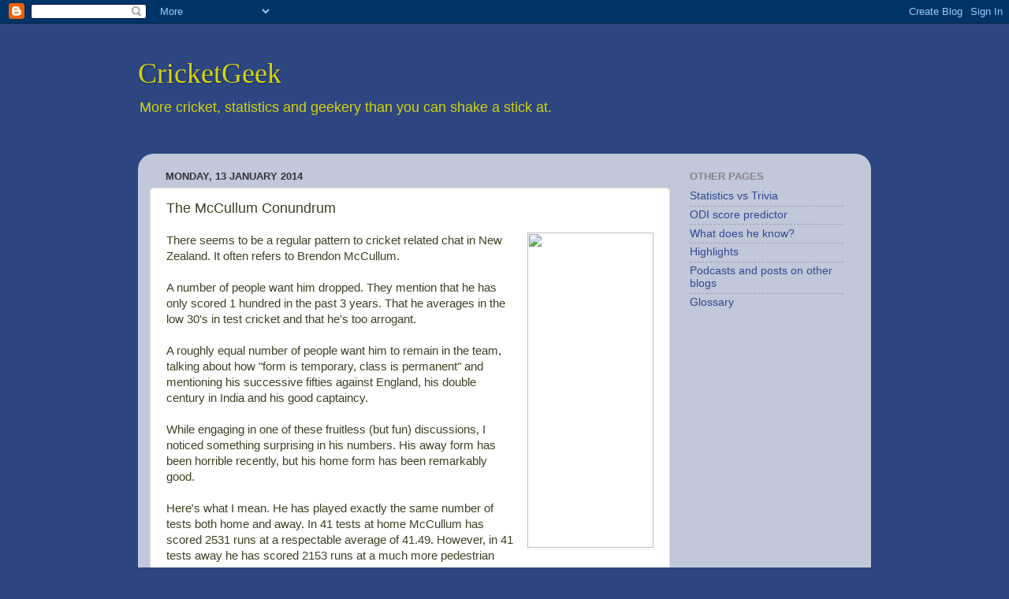

--- FILE ---
content_type: text/html; charset=utf-8
request_url: https://www.google.com/recaptcha/api2/aframe
body_size: 270
content:
<!DOCTYPE HTML><html><head><meta http-equiv="content-type" content="text/html; charset=UTF-8"></head><body><script nonce="Oku3zI6ixfUmdSH3ZUTVVQ">/** Anti-fraud and anti-abuse applications only. See google.com/recaptcha */ try{var clients={'sodar':'https://pagead2.googlesyndication.com/pagead/sodar?'};window.addEventListener("message",function(a){try{if(a.source===window.parent){var b=JSON.parse(a.data);var c=clients[b['id']];if(c){var d=document.createElement('img');d.src=c+b['params']+'&rc='+(localStorage.getItem("rc::a")?sessionStorage.getItem("rc::b"):"");window.document.body.appendChild(d);sessionStorage.setItem("rc::e",parseInt(sessionStorage.getItem("rc::e")||0)+1);localStorage.setItem("rc::h",'1769655739381');}}}catch(b){}});window.parent.postMessage("_grecaptcha_ready", "*");}catch(b){}</script></body></html>